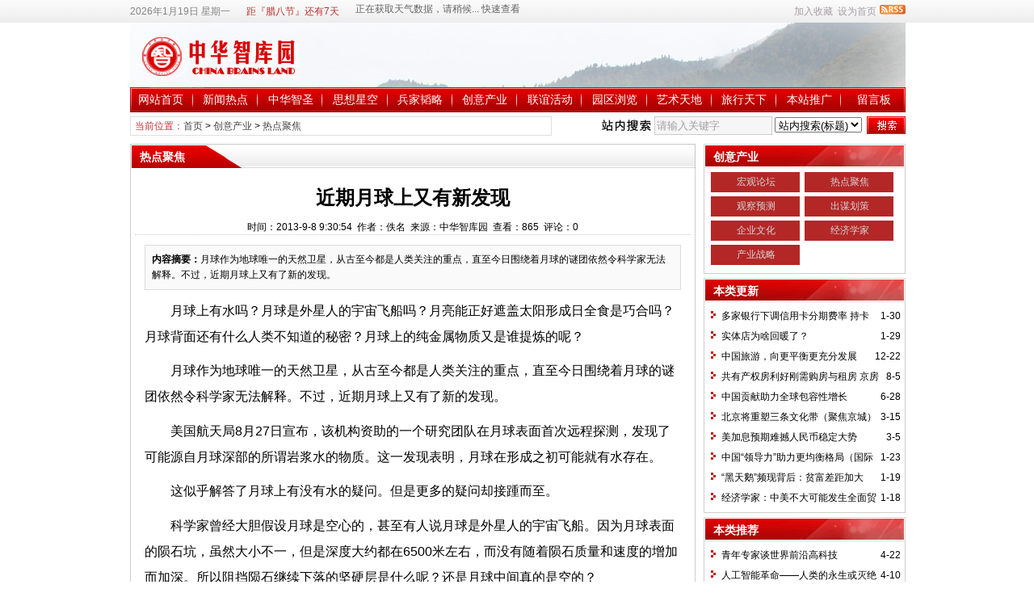

--- FILE ---
content_type: text/html
request_url: http://www.zhzky.com/news/?15358.html
body_size: 11330
content:
<!DOCTYPE html PUBLIC "-//W3C//DTD XHTML 1.0 Transitional//EN" "http://www.w3.org/TR/xhtml1/DTD/xhtml1-transitional.dtd">
<html xmlns="http://www.w3.org/1999/xhtml" class="site_show">
<head>
	<meta http-equiv="Content-Type" content="text/html; charset=gb2312">
	<meta http-equiv="X-UA-Compatible" content="IE=8" />
	<meta http-equiv="X-UA-Compatible" content="IE=EmulateIE8" />
	<title>近期月球上又有新发现_热点聚焦创意产业_中华智库园</title>
	<meta name="keywords" content="近期月球上又有新发现" />
	<meta name="description" content="月球作为地球唯一的天然卫星，从古至今都是人类关注的重点，直至今日围绕着月球的谜团依然令科学家无法解释。不过，近期月球上又有了新的发现。" />
	

	<meta name="robots" content="all" />
	<link rel="icon" href="../favicon.ico" type="image/x-icon" />
	<link rel="shortcut icon" href="../favicon.ico" type="image/x-icon" />
	
	<link rel="alternate" type="application/rss+xml" title="中华智库园 RSS Feed" href="../rss.asp?typeStr=&maxNum=50" />
	

	<script language="javascript" type="text/javascript">
	var webTypeName='show';
	var dbPathPart='../';
	var webPathPart='../';
	var jsPathPart='../';
	</script>
	<script language="javascript" type="text/javascript" src="../configJs.asp?webName=show&v="></script>
	<script language="javascript" type="text/javascript" src="../cache/ads.js?v=20221223121421"></script>

	<link rel="stylesheet" href="../skin/default/style1.css" type="text/css" media="all" id="webSkin" />
	<link rel="stylesheet" href="../skin/navMenu12.css" type="text/css" media="all" />
		

</head>
<body oncontextmenu="return false" ondragstart="return false" onselectstart ="return false" onselect="document.selection.empty()" oncopy="document.selection.empty()" onbeforecopy="return false"><style>*{ -moz-user-select:none; }</style>

<a name="toTop"></a>
<div class="htmlBody">
<div class="topBody">
	<div class="topMenu list">
	<ul>
		<li class="a list">
			<div style="width:1200px;">
			<ul>
				<li>
					<span id="topUserBox"></span>
					
						<script language="javascript" type="text/javascript">isTopTime='1';</script><span id='topTimeBox'></span>
					
				</li>
				<li>
					
						<script language="javascript" type="text/javascript">isTopFestival='true';</script><span id='topFestivalBox'></span>
					
				</li>
				<li>
					
						<script language="javascript" type="text/javascript">isTopWeather='11';</script><span id='topWeatherBox'></span>
					
				</li>
			</ul>
			</div>
		</li>
		<li class="b">
			
			
				<img src="../inc_img/rss.gif" alt="RSS订阅" style="margin:6px 0 0 4px;cursor:pointer;float:right;" onclick="OpenPopup('rss');" />
			
			<span onclick="AddFavorite(document.location.href,document.title);" title="加入收藏" class="font1_2d pointer">加入收藏</span>&nbsp;
			<span id="setHomeA" onclick="SetHome($id('setHomeA'),document.location.href);" title="设为首页" class="font1_2d pointer">设为首页</span>
		</li>
	</ul>
	</div>
	<div class="clear"></div>
</div>
</div>

<div class="htmlBody">
<div class="topBody">
	<div class="topLogo list">
		
			<img src='../upFiles/images/logo.jpg' alt="中华智库园" title="中华智库园" /></div><div class="clear"></div>

	
		<div class="mainMenu">
			<ul class='topnav'>
<li class='b' navNum='120'>
<div class='itemMenu'><a href='../' target='_self' style=''>网站首页</a></div>
</li>
<li class='c'>&nbsp;</li>
<li class='b' navNum='1'>
<div class='itemMenu'><a href='../news/?list_1.html' target='_self' style=''>新闻热点</a></div>
<ul class='subnav'>
<li><a href='../news/?list_2.html' target='_self' style=''>要闻热帖</a></li>
<li><a href='http://blog.sina.com.cn/lovezhzky' target='_blank' style=''>博客微博</a></li>
<li><a href='../news/?list_4.html' target='_blank' style=''>新闻热议</a></li>
<li><a href='../news/?list_5.html' target='_blank' style=''>新闻热播</a></li>
<li><a href='../news/?list_6.html' target='_blank' style=''>新语热词</a></li>
<li><a href='../news/?list_118.html' target='_blank' style=''>弘扬正气</a></li>
</ul>
</li>
<li class='c'>&nbsp;</li>
<li class='b' navNum='7'>
<div class='itemMenu'><a href='../news/?list_7.html' target='_self' style=''>中华智圣</a></div>
<ul class='subnav'>
<li><a href='../news/?list_11.html' target='_self' style=''>众说智圣</a></li>
<li><a href='../news/?list_12.html' target='_self' style=''>智圣书院</a></li>
<li><a href='../news/?list_13.html' target='_self' style=''>我评智圣</a></li>
<li><a href='../news/?web_9.html' target='_self' style=''>智圣故事</a></li>
<li><a href='../news/?web_10.html' target='_self' style=''>思想高地</a></li>
<li><a href='../news/?web_14.html' target='_self' style=''>智圣文库</a></li>
</ul>
</li>
<li class='c'>&nbsp;</li>
<li class='b' navNum='15'>
<div class='itemMenu'><a href='../news/?list_15.html' target='_self' style=''>思想星空</a></div>
<ul class='subnav'>
<li><a href='../news/?list_16.html' target='_self' style=''>中华文化</a></li>
<li><a href='../news/?list_17.html' target='_self' style=''>博古通今</a></li>
<li><a href='../news/?list_18.html' target='_self' style=''>方略妙计</a></li>
<li><a href='../news/?list_19.html' target='_self' style=''>智慧人生</a></li>
<li><a href='../news/?list_20.html' target='_self' style=''>闳言高论</a></li>
<li><a href='../news/?list_117.html' target='_self' style=''>养生文化</a></li>
</ul>
</li>
<li class='c'>&nbsp;</li>
<li class='b' navNum='21'>
<div class='itemMenu'><a href='../news/?list_21.html' target='_self' style=''>兵家韬略</a></div>
<ul class='subnav'>
<li><a href='../news/?list_22.html' target='_self' style=''>古中国将帅</a></li>
<li><a href='../news/?list_23.html' target='_self' style=''>新中国将帅</a></li>
<li><a href='../news/?list_24.html' target='_self' style=''>战史经典</a></li>
<li><a href='../news/?list_112.html' target='_self' style=''>军事论坛</a></li>
</ul>
</li>
<li class='c'>&nbsp;</li>
<li class='b' navNum='25'>
<div class='itemMenu'><a href='../news/?list_25.html' target='_self' style=''>创意产业</a></div>
<ul class='subnav'>
<li><a href='../news/?list_26.html' target='_self' style=''>宏观论坛</a></li>
<li><a href='../news/?list_28.html' target='_self' style=''>热点聚焦</a></li>
<li><a href='../news/?list_29.html' target='_self' style=''>观察预测</a></li>
<li><a href='../news/?list_30.html' target='_self' style=''>出谋划策</a></li>
<li><a href='../news/?list_31.html' target='_self' style=''>企业文化</a></li>
<li><a href='../news/?list_32.html' target='_self' style=''>经济学家</a></li>
<li><a href='../news/?list_27.html' target='_self' style=''>产业战略</a></li>
</ul>
</li>
<li class='c'>&nbsp;</li>
<li class='b' navNum='33'>
<div class='itemMenu'><a href='../news/?list_33.html' target='_self' style=''>联谊活动</a></div>
<ul class='subnav'>
<li><a href='../news/?list_34.html' target='_self' style=''>红军后代联谊</a></li>
<li><a href='../news/?list_36.html' target='_self' style=''>文化俱乐部</a></li>
</ul>
</li>
<li class='c'>&nbsp;</li>
<li class='b' navNum='37'>
<div class='itemMenu'><a href='../news/?list_37.html' target='_self' style=''>园区浏览</a></div>
<ul class='subnav'>
<li><a href='../news/?web_3.html' target='_self' style=''>战略构想</a></li>
</ul>
</li>
<li class='c'>&nbsp;</li>
<li class='b' navNum='43'>
<div class='itemMenu'><a href='../news/?list_43.html' target='_self' style=''>艺术天地</a></div>
<ul class='subnav'>
<li><a href='../news/?list_44.html' target='_self' style=''>画派新风</a></li>
<li><a href='../news/?list_45.html' target='_self' style=''>歌声嘹亮</a></li>
<li><a href='../news/?list_46.html' target='_self' style=''>摄影世界</a></li>
</ul>
</li>
<li class='c'>&nbsp;</li>
<li class='b' navNum='47'>
<div class='itemMenu'><a href='../news/?list_47.html' target='_self' style=''>旅行天下</a></div>
<ul class='subnav'>
<li><a href='../news/?list_48.html' target='_self' style=''>长路行</a></li>
<li><a href='../news/?list_49.html' target='_self' style=''>特色旅行</a></li>
<li><a href='../news/?list_123.html' target='_self' style=''>文化旅游</a></li>
<li><a href='../news/?list_126.html' target='_self' style=''>雁洪讲长征</a></li>
</ul>
</li>
<li class='c'>&nbsp;</li>
<li class='b' navNum='50'>
<div class='itemMenu'><a href='../news/?list_50.html' target='_self' style=''>本站推广</a></div>
<ul class='subnav'>
<li><a href='../news/?list_51.html' target='_self' style=''>图片</a></li>
<li><a href='../news/?list_52.html' target='_self' style=''>音乐</a></li>
<li><a href='../news/?list_53.html' target='_self' style=''>视频</a></li>
</ul>
</li>
<li class='c'>&nbsp;</li>
<li class='b' navNum='121'>
<div class='itemMenu'><a href='../message.asp' target='_self' style=''>留言板</a></div>
</li>
</ul>
<div class='clear'></div>

		</div>
	
	<div class="clear"></div>
</div>
</div>

<div class="htmlBody"><div class="clear"></div>
<div class="topBody">
	<div class="adClass">
		<div class="ad3Style"><script type="text/javascript">OT_ads('ot003');</script></div>
		
		<div class="ad4Style"><script type="text/javascript">OT_ads('ot004');</script></div>
	</div>
	<div class="clear"></div>
</div>
</div>

<div class="htmlBody"><div class="clear"></div>
<div class="topBody">
	<div class="searchBox list">
	<ul>
		<li class="a">
			<span class='font2_2'>当前位置：</span><a href='../'>首页</a>&nbsp;&gt;&nbsp;<a href='../news/?list_25.html' target='_self'>创意产业</a>&nbsp;&gt;&nbsp;<a href='../news/?list_28.html' target='_self'>热点聚焦</a>

		</li>
		<li class="b">
			<div>
			<form id="referForm" name="referForm" method="get" action="" onsubmit="return CheckRefForm()">
			<input type="hidden" id="mudi2" name="mudi2" value="refer" />
			<input type="button" class="searchImg button" value="" />
			<input type="text" id="refContent" name="refContent" class="searchInput" value="" />
			<select id="refMode" name="refMode" class="searchSelect">
				<option value="theme">站内搜索(标题)</option>
				<option value="content">站内搜索(正文)</option>
				<option value="source">站内搜索(来源)</option>
				<option value="writer">站内搜索(作者)</option>
				<option value="taobao">淘宝网搜索</option>
				<option value="360buy">京东商城搜索</option>
				<option value="baidu">百度搜索</option>
				<option value="google">Google搜索</option>
			</select>
			<input type="submit" class="searchBtn button" value="" />
			</form>
			</div>
		</li>
	</ul>
	</div>
	<div class="clear"></div>

</div>
</div>
<div class="clear"></div>

<div class="htmlBody">
<div class="height10"></div>
<div class="clear"></div>

<input type="hidden" id="contentImgMaxWidth" name="contentImgMaxWidth" value="665" />
<div class="mainBody">
	<div class="areaL subWebLR">
		<div class="pageBox">
		<dl>
			<dt id='areaName'>热点聚焦</dt>
			<dd class="webBox">
				<input type="hidden" id="dataType" name="dataType" value="news" />
				<input type="hidden" id="isReply" name="isReply" value="1" />
				<input type="hidden" id="infoID" name="infoID" value="15358" />
				<input type="hidden" id="isUserCheck" name="isUserCheck" value="0" />
				<input type="hidden" id="voteMode" name="voteMode" value="0" />
				<input type="hidden" id="pageValue" name="pageValue" value="0" />
				<div class="a">
					<h1>近期月球上又有新发现</h1>
					<div class="addi2">
						时间：2013-9-8 9:30:54&nbsp;&nbsp;作者：佚名&nbsp;&nbsp;来源：中华智库园&nbsp;&nbsp;查看：<span id="infoReadNum">864</span>&nbsp;&nbsp;评论：<span id="infoReplyNum">0</span>
					</div>
					<div class="clear"></div>
				</div>

				<script language="javascript" type="text/javascript" src="../deal_js.asp?mudi=newsAddReadNum&dataID=15358&isNoReturn=0"></script>
				<div style="margin:2px 0 0 0 auto; width:688px; overflow:hidden; text-align:center;" class="adClass"><div class="ad16Style"><script type="text/javascript">OT_ads('ot016');</script></div></div>
				<div class="clear"></div>
				<div class="b">
						
					<div class="note">
						<b>内容摘要：</b>月球作为地球唯一的天然卫星，从古至今都是人类关注的重点，直至今日围绕着月球的谜团依然令科学家无法解释。不过，近期月球上又有了新的发现。
					</div>
						
					<div style="float:left; text-align:center;" class="adClass ad17Style"><script type="text/javascript">OT_ads('ot017');</script></div>

					<div id="newsContent"><p style="font-size:12pt;margin:0cm 0cm 7.8pt;text-indent:24pt;line-height:24pt;">月球上有水吗？月球是外星人的宇宙飞船吗？月亮能正好遮盖太阳形成日全食是巧合吗？月球背面还有什么人类不知道的秘密？月球上的纯金属物质又是谁提炼的呢？ </p>
<p style="font-size:12pt;margin:0cm 0cm 7.8pt;text-indent:24pt;line-height:24pt;">月球作为地球唯一的天然卫星，从古至今都是人类关注的重点，直至今日围绕着月球的谜团依然令科学家无法解释。不过，近期月球上又有了新的发现。 </p>
<p style="font-size:12pt;margin:0cm 0cm 7.8pt;text-indent:24pt;line-height:24pt;">美国航天局8月27日宣布，该机构资助的一个研究团队在月球表面首次远程探测，发现了可能源自月球深部的所谓岩浆水的物质。这一发现表明，月球在形成之初可能就有水存在。 </p>
<p style="font-size:12pt;margin:0cm 0cm 7.8pt;text-indent:24pt;line-height:24pt;">这似乎解答了月球上有没有水的疑问。但是更多的疑问却接踵而至。 </p>
<p style="font-size:12pt;margin:0cm 0cm 7.8pt;text-indent:24pt;line-height:24pt;">科学家曾经大胆假设月球是空心的，甚至有人说月球是外星人的宇宙飞船。因为月球表面的陨石坑，虽然大小不一，但是深度大约都在6500米左右，而没有随着陨石质量和速度的增加而加深。所以阻挡陨石继续下落的坚硬层是什么呢？还是月球中间真的是空的？ </p>
<p style="font-size:12pt;margin:0cm 0cm 7.8pt;text-indent:24pt;line-height:24pt;">日、月、地球之间存在着一个神奇的巧合。太阳到地球的距离约为月球到地球的395倍，太阳直径约为月球的395倍，这两个巧合的数字意味着距离抵消了大小，使这两个天体在地球上看起来他们的圆面一样大。而月球又正好大到能造成日蚀，小到仍能让人看到日冕。如此精准的巧合在太阳系里还没有第二个同例，这真的只是自然界的巧合吗？月球背面由于远离地球，一直是一片不为人知的神秘地带。有许多太空船在飞进月球背面时，和地球直接的无线电通讯会暂时中断。太空船照片显示，月球正面和背面的陨石坑，熔岩海的数量和面积的差距很大。这表明，月球背面和正面的陨石撞击率差距很大。因为月球是太空中自然星体，不管哪一面受到太空中的陨石撞击的几率应该相同，怎会有内外之分呢？ </p>
<p style="font-size:12pt;margin:0cm 0cm 7.8pt;text-indent:24pt;line-height:24pt;">月球上的熔岩还有大量的元素，如钛、铬、钇等，融化这些元素至少需要两三千以上的高温，可是月球起码30亿年没有火山活动，这些需要高温的金属元素是如何产生的呢？而科学家还在月球土壤样品中发现了纯铁和纯钛，这又是自然界不可能的，因为自然界不会有纯铁矿。无法解释的事实难道在向我们暗示，这些金属不是自然形成的？ </p>
<p style="font-size:12pt;margin:0cm 0cm 7.8pt;text-indent:24pt;line-height:24pt;">虽然现代科技让我们对月球有了更多的了解，但是围绕着月球的谜团却似乎越来越重。</p>
<br />
<p style="font-size:12pt;margin:0cm 0cm 7.8pt;line-height:24pt;"><span style="font-family:KaiTi_GB2312;">中华智库园（www.zhzky.com）上传</span></p></div>

					<div style="margin:0 auto; width:660px; overflow:hidden; text-align:center;" class="adClass"><div class="ad10Style"><script type="text/javascript">OT_ads('ot010');</script></div></div><br />

					<div class="mark">
						<span class='font2_2'>标签：</span><a href='../news/?list_mark-%BD%FC%C6%DA%D4%C2%C7%F2%C9%CF%D3%D6%D3%D0%D0%C2%B7%A2%CF%D6.html' class='font1_2d' target='_blank' rel="nofollow">近期月球上又有新发现</a>&nbsp;
						<div class='right' style='margin-top:8px;'><!-- Baidu Button BEGIN --><div id="bdshare" class="bdshare_t bds_tools get-codes-bdshare">	<span class="bds_more">分享到：</span>	<a class="bds_qzone">QQ空间</a>	<a class="bds_tsina">新浪微博</a>	<a class="bds_renren">人人网</a>	<a class="bds_kaixin001">开心网</a>	<a class="bds_hi">百度空间</a>	<a class="bds_hx">和讯</a>	<a class="bds_ty">天涯社区</a>	<a class="shareCount"></a></div><script type="text/javascript" id="bdshare_js" data="type=tools&uid=379763" ></script><script type="text/javascript" id="bdshell_js"></script><script type="text/javascript">	document.getElementById("bdshell_js").src = "http://bdimg.share.baidu.com/static/js/shell_v2.js?t=" + new Date().getHours();</script><!-- Baidu Button END --></div>
						<div class="clear"></div>
					</div>
					

					
				</div>

					
				
				
					<div class="c">
						上一篇：<a href='../news/?15388.html'>设备瓶颈已解 4G商用资费水平恐成拦路虎</a><br />
						下一篇：<a href='../news/?15345.html'>激光束相机威力大:可获取1公里外的3D图像</a>
					</div>
				
			</dd>
		</dl>
		</div>
		<div class="clear"></div>

			
		<div class="markBox">
		<dl>
			<dt>相关文章</dt>
			<dd class="listArrow3">
				<ul>
					<li>
<div class='right'>&nbsp;9-7</div>
<a href='../news/?15357.html' class='font1_2' style='color:;' target='_blank' title="紫檀酒店：什刹海里最初的老北京">紫檀酒店：什刹海里最初的老北京</a>
</li>
<li>
<div class='right'>&nbsp;9-7</div>
<a href='../news/?15356.html' class='font1_2' style='color:;' target='_blank' title="央视明年减少56项晚会 严禁主持人参加台外晚会">央视明年减少56项晚会 严禁主持人参加台外晚会</a>
</li>
<li>
<div class='right'>&nbsp;9-7</div>
<a href='../news/?15355.html' class='font1_2' style='color:;' target='_blank' title="波士顿音乐学院音乐系主任卡尔&#12539;伯纳克博士致新生家长的欢迎词">波士顿音乐学院音乐系主任卡尔&#12539;伯纳克博士致新生家长的欢迎词</a>
</li>
<li>
<div class='right'>&nbsp;9-6</div>
<a href='../news/?15354.html' class='font1_2' style='color:;' target='_blank' title="我国教师节拟改为9月28日孔子生日 日期存争议">我国教师节拟改为9月28日孔子生日 日期存争议</a>
</li>
<li>
<div class='right'>&nbsp;9-6</div>
<a href='../news/?15353.html' class='font1_2' style='color:;' target='_blank' title="2013央视中秋晚会厉行节俭 不制作新表演服装">2013央视中秋晚会厉行节俭 不制作新表演服装</a>
</li>
<li>
<div class='right'>&nbsp;9-6</div>
<a href='../news/?15352.html' class='font1_2' style='color:;' target='_blank' title="小故事大启示">小故事大启示</a>
</li>
<li>
<div class='right'>&nbsp;9-5</div>
<a href='../news/?15351.html' class='font1_2' style='color:;' target='_blank' title="帆板川妹子为救对手弃赛 被赞最美选手获赠感谢信">帆板川妹子为救对手弃赛 被赞最美选手获赠感谢信</a>
</li>
<li>
<div class='right'>&nbsp;9-5</div>
<a href='../news/?15350.html' class='font1_2' style='color:;' target='_blank' title="“小人书”身价飞涨 “水浒”连环画卖出5万元">“小人书”身价飞涨 “水浒”连环画卖出5万元</a>
</li>
<li>
<div class='right'>&nbsp;9-5</div>
<a href='../news/?15349.html' class='font1_2' style='color:;' target='_blank' title="文化消费不足是世界性不足 创新生活方式是关键">文化消费不足是世界性不足 创新生活方式是关键</a>
</li>
<li>
<div class='right'>&nbsp;9-4</div>
<a href='../news/?15348.html' class='font1_2' style='color:;' target='_blank' title="百年小学将被拆违背了科教兴国战略的内涵">百年小学将被拆违背了科教兴国战略的内涵</a>
</li>

				</ul>
			</dd>
		</dl>
		</div>
		<div class="clear"></div>
			

			
		<a id="lastReply" name="lastReply"></a>
		<a id="backAjaxNavHeader" href="#lastReply"></a>
		<div class="replyBox">
		<dl>
			<dt>相关评论</dt>
			<dd>
				
				<div id="lastReplyBox"></div>
				<div id="replyList"></div>

				<div class="height10"></div>
				<div class="clear"></div>

				<div id="replyWrite"></div>
				
			</dd>
		</dl>
		</div>
		<div class="clear"></div>
			
	</div>
	<div class="areaR">

		<div class="adClass rightAd0 ad11Style"><script type="text/javascript">OT_ads('ot011');</script></div>
<div class="clear"></div>

	
<div class="typeBox">
<dl>
	<dt>创意产业</dt>
	<dd class="liBox1" style="min-height:auto;height:auto;">
		<ul>
			<li><a href='../news/?list_26.html' target='_self'>宏观论坛</a></li>
<li><a href='../news/?list_28.html' target='_self'>热点聚焦</a></li>
<li><a href='../news/?list_29.html' target='_self'>观察预测</a></li>
<li><a href='../news/?list_30.html' target='_self'>出谋划策</a></li>
<li><a href='../news/?list_31.html' target='_self'>企业文化</a></li>
<li><a href='../news/?list_32.html' target='_self'>经济学家</a></li>
<li><a href='../news/?list_27.html' target='_self'>产业战略</a></li>

		</ul>
	</dd>
</dl>
</div>
<div class="clear"></div>
<div class="height5"></div>
<div class="clear"></div>
	

<div class="typeBox">
<dl>
	<dt>本类更新</dt>
	<dd class="listArrow1">
		<ul>
			<ul>
<li>
<div class='right font1_2'>&nbsp;1-30</div><a href='../news/?21737.html' class='font1_2' style='color:;' target='_blank' title="多家银行下调信用卡分期费率 持卡人小心“被分期”">多家银行下调信用卡分期费率 持卡人小心“被分期”</a>
</li>
<li>
<div class='right font1_2'>&nbsp;1-29</div><a href='../news/?21733.html' class='font1_2' style='color:;' target='_blank' title="实体店为啥回暖了？">实体店为啥回暖了？</a>
</li>
<li>
<div class='right font1_2'>&nbsp;12-22</div><a href='../news/?21646.html' class='font1_2' style='color:;' target='_blank' title="中国旅游，向更平衡更充分发展">中国旅游，向更平衡更充分发展</a>
</li>
<li>
<div class='right font1_2'>&nbsp;8-5</div><a href='../news/?21369.html' class='font1_2' style='color:;' target='_blank' title="共有产权房利好刚需购房与租房 京房价将再难现疯涨">共有产权房利好刚需购房与租房 京房价将再难现疯涨</a>
</li>
<li>
<div class='right font1_2'>&nbsp;6-28</div><a href='../news/?21278.html' class='font1_2' style='color:;' target='_blank' title="中国贡献助力全球包容性增长">中国贡献助力全球包容性增长</a>
</li>
<li>
<div class='right font1_2'>&nbsp;3-15</div><a href='../news/?21007.html' class='font1_2' style='color:;' target='_blank' title="北京将重塑三条文化带（聚焦京城）">北京将重塑三条文化带（聚焦京城）</a>
</li>
<li>
<div class='right font1_2'>&nbsp;3-5</div><a href='../news/?20978.html' class='font1_2' style='color:;' target='_blank' title="美加息预期难撼人民币稳定大势">美加息预期难撼人民币稳定大势</a>
</li>
<li>
<div class='right font1_2'>&nbsp;1-23</div><a href='../news/?20866.html' class='font1_2' style='color:;' target='_blank' title="中国“领导力”助力更均衡格局（国际论道）">中国“领导力”助力更均衡格局（国际论道）</a>
</li>
<li>
<div class='right font1_2'>&nbsp;1-19</div><a href='../news/?20859.html' class='font1_2' style='color:;' target='_blank' title="“黑天鹅”频现背后：贫富差距加大（环球热点）">“黑天鹅”频现背后：贫富差距加大（环球热点）</a>
</li>
<li>
<div class='right font1_2'>&nbsp;1-18</div><a href='../news/?20857.html' class='font1_2' style='color:;' target='_blank' title="经济学家：中美不大可能发生全面贸易战">经济学家：中美不大可能发生全面贸易战</a>
</li>
</ul>

		</ul>
	</dd>
</dl>
</div>
<div class="clear"></div>

<div class="height5"></div>
<div class="clear"></div>
<div class="adClass rightAd0 ad15Style"><script type="text/javascript">OT_ads('ot015');</script></div>

<div class="typeBox">
<dl>
	<dt>本类推荐</dt>
	<dd class="listArrow1">
		<ul>
			<ul>
<li>
<div class='right font1_2'>&nbsp;4-22</div><a href='../news/?20075.html' class='font1_2' style='color:;' target='_blank' title="青年专家谈世界前沿高科技">青年专家谈世界前沿高科技</a>
</li>
<li>
<div class='right font1_2'>&nbsp;4-10</div><a href='../news/?20042.html' class='font1_2' style='color:;' target='_blank' title="人工智能革命——人类的永生或灭绝（6）">人工智能革命——人类的永生或灭绝（6）</a>
</li>
<li>
<div class='right font1_2'>&nbsp;3-27</div><a href='../news/?19995.html' class='font1_2' style='color:;' target='_blank' title="人工智能革命——通往超级智能之路（1）">人工智能革命——通往超级智能之路（1）</a>
</li>
<li>
<div class='right font1_2'>&nbsp;2-24</div><a href='../news/?19895.html' class='font1_2' style='color:;' target='_blank' title="理解宇宙演化的引力波与黑洞">理解宇宙演化的引力波与黑洞</a>
</li>
<li>
<div class='right font1_2'>&nbsp;12-17</div><a href='../news/?19704.html' class='font1_2' style='color:;' target='_blank' title="寻找宇宙天书中的天机">寻找宇宙天书中的天机</a>
</li>
</ul>

		</ul>
	</dd>
</dl>
</div>
<div class="clear"></div>

<div class="height5"></div>
<div class="clear"></div>

<div class="typeBox">
<dl>
	<dt>本类排行</dt>
	<dd class="listArrow1">
		<ul>
			<ul>
<li>
<div class='right font1_2'>&nbsp;7-17</div><a href='../news/?12767.html' class='font1_2' style='color:;' target='_blank' title="北冰洋奇异软体生物：长相怪异似外星生命">北冰洋奇异软体生物：长相怪异似外星生命</a>
</li>
<li>
<div class='right font1_2'>&nbsp;11-11</div><a href='../news/?18484.html' class='font1_2' style='color:;' target='_blank' title="人类意识能量的奇妙探索">人类意识能量的奇妙探索</a>
</li>
<li>
<div class='right font1_2'>&nbsp;10-8</div><a href='../news/?20552.html' class='font1_2' style='color:;' target='_blank' title="【手绘】从零维到十维空间">【手绘】从零维到十维空间</a>
</li>
<li>
<div class='right font1_2'>&nbsp;1-23</div><a href='../news/?20866.html' class='font1_2' style='color:;' target='_blank' title="中国“领导力”助力更均衡格局（国际论道）">中国“领导力”助力更均衡格局（国际论道）</a>
</li>
<li>
<div class='right font1_2'>&nbsp;8-17</div><a href='../news/?12893.html' class='font1_2' style='color:;' target='_blank' title="摄人心魄的街头3D艺术画作">摄人心魄的街头3D艺术画作</a>
</li>
<li>
<div class='right font1_2'>&nbsp;12-28</div><a href='../news/?18646.html' class='font1_2' style='color:;' target='_blank' title="地球“素颜”照曝光 原来我们被骗了好久">地球“素颜”照曝光 原来我们被骗了好久</a>
</li>
<li>
<div class='right font1_2'>&nbsp;3-27</div><a href='../news/?19995.html' class='font1_2' style='color:;' target='_blank' title="人工智能革命——通往超级智能之路（1）">人工智能革命——通往超级智能之路（1）</a>
</li>
<li>
<div class='right font1_2'>&nbsp;9-8</div><a href='../news/?15358.html' class='font1_2' style='color:;' target='_blank' title="近期月球上又有新发现">近期月球上又有新发现</a>
</li>
<li>
<div class='right font1_2'>&nbsp;3-28</div><a href='../news/?19998.html' class='font1_2' style='color:;' target='_blank' title="人工智能革命——通往超级智能之路（2）">人工智能革命——通往超级智能之路（2）</a>
</li>
<li>
<div class='right font1_2'>&nbsp;4-13</div><a href='../news/?20051.html' class='font1_2' style='color:;' target='_blank' title="人工智能革命——人类的永生或灭绝（9）">人工智能革命——人类的永生或灭绝（9）</a>
</li>
</ul>

		</ul>
	</dd>
</dl>
</div>
<div class="clear"></div>

<div class="adClass rightAd0 ad12Style">
	<script type="text/javascript">OT_ads('ot012');</script>
</div>
<div class="clear"></div>

	</div>
	<div class="clear"></div>
</div>
</div>
<div class="clear"></div>

<div class="htmlBody">
<div class="mainBody">
	<a name="toBottom"></a>
	<div class="height1"></div>
	<div class="clear"></div>

	<div class="adClass ad13Style"><script type="text/javascript">OT_ads('ot013');</script></div>
	
	<div class='height5'></div>
<div class='clear'></div>
<div class='logoBox'>
<dl><dt></dt>
<dd><a href='http://www.jincao.com/' class='font1_2' target='_blank' title=''>中企集成</a> <span class='font1_2d'>|</span> <a href='http://cpc.people.com.cn/' class='font1_2' target='_blank' title=''>中国共产党新闻网</a> <span class='font1_2d'>|</span> <a href='http://www.crt.com.cn/' class='font1_2' target='_blank' title=''>中红网-红色旅游网</a> <span class='font1_2d'>|</span> <a href='http://www.huangpu.org.cn/' class='font1_2' target='_blank' title=''>黄埔军校同学会</a> <span class='font1_2d'>|</span> <br /></dd>
</dl>
</div>
<div class='clear'></div>


	<div class="height10"></div>
	<div class="clear"></div>

	<div class="bottomMenu">
		<a href='http://blog.sina.com.cn/lovezhzky' style='' class='font1_2' target='_blank'>中华智库园博客</a>&nbsp;-&nbsp;<a href='http://www.zhzky.com/message.asp' style='' class='font1_2' target='_blank'>我要留言</a>
	</div>

	<div class="bottomLine"></div>
	<div class="bottomCopyright">
		<p align="center">免责声明</p><p></p><p align="left">&#160;&#160;&#160; 本网站转载的所有的文章、图片、音频、视频文件等资料，均出于为公众传播有益资讯信息之目的，其版权归版权所有人所有。所采用的非本站原创文章及图片等内容无法逐一和版权者联系，若所选内容作者及编辑认为其作品不宜上本网供大家浏览，请及时用电子邮件通知我们，以便即时删除，避免给双方造成不必要的损失。</p><p align="left">邮箱：<a href="mailto:zhzky102@163.com">zhzky102@163.com</a> </p><p></p><p>&#160;</p><p><span style="font-size:14px;">主办单位：智库园（北京）国际文化有限公司&#160; 技术支持：中企集成&#160; 京公网安备：</span><a href="http://beian.miit.gov.cn" target="_blank"><span style="font-size:14px;">110108006569</span></a><span style="font-size:14px;">号</span><span style="font-size:14px;">&#160; </span><a href="https://beian.miit.gov.cn/#/Integrated/index" target="_blank"><span style="color:#000000;font-size:14px;">备案号：</span><span style="font-size:16px;">京ICP备10020766号</span></a><span style="font-size:16px;">-2</span></p>
		
		
    </div>

</div>
<div class="clear"></div>
</div>

<span class="adClass ad19Style"><script type="text/javascript">OT_ads('ot019');</script></span>




<script language="javascript" type="text/javascript" src="../js/inc/jquery1.8.2.js?v=20121106"></script>
<script language="javascript" type="text/javascript" src="../js/inc/common.js?v=4.0"></script>
<script language="javascript" type="text/javascript" src="../js/top.js?v=4.0"></script>
	
	
<script language="javascript" type="text/javascript" src="../js/replyAndMessage.js?v=4.0"></script>
<script language="javascript" type="text/javascript" src="../js/newsShow.js?v=4.0"></script>
	
	

<script language='javascript' type='text/javascript'>JsWriteBottom();</script>

</body>
</html>

--- FILE ---
content_type: text/html
request_url: http://www.zhzky.com/configJs.asp?webName=show&v=
body_size: 1932
content:
var lastDate = '';var lastMonth = '';var isAutoHomeHtml = 'false';var isTopTime = '';var isTopFestival = '';var isTopWeather = '';var jieriData = '';var todayDate = '2026-1-19';var todayMonth = '1';
// 配置参数
lastDate='2026-1-19';lastMonth='1';
// 载入今日节日
jieriData='距『腊八节』还有7天<!-- [OTCMS] -->';
// 系统参数
var SYS_isClose=20;
var SYS_closeTime='2010-10-10 14:33:58';
var SYS_closeNote="网站进行维护中";
var SYS_verCodeMode=1;
var SYS_verCodeKey1="";
var SYS_verCodeKey2="";
var SYS_referTaobao="mm_16070858_0_0";
var SYS_refer360buy="22133";
var SYS_referBaidu="sunyi3210";
var SYS_referGoogle="pub-5587033679474810";
var SYS_skinPopup='red';
var SYS_isQqServer=0;
var SYS_qqServerCode="";
var SYS_eventStr='|siteNoCopy|';
var SYS_isRobot=0;
var SYS_navMode=21;
var SYS_homeFlashMode=4;
var SYS_htmlUrlSel="1";
var SYS_newsListUrlMode="dyn-2.x";
var SYS_newsListFileName="news";
var SYS_isPcToWap=0;
var SYS_jsTimeStr="";
var SYS_adTimeStr="20221223121421";

// 会员参数
var US_isWeb=0;
var US_isUserSys=0;
var US_isLogin=1;


// 加载infoSys.js
var IS_isNewsReply=1;var IS_newsReplyMode=0;var IS_isNoCollPage=1;var IS_isInte=0;var IS_eventStr='|copy|';var IS_copyAddiStr="中华智库园：http:\/\/www.zhzky.com转载请注明出处，谢谢！";

if (typeof(SYS_isPcToWap) == "undefined"){ SYS_isPcToWap = 0; }
if (SYS_isPcToWap==1 && webTypeName=='home'){
	function GetCookieVal(offset){
		var endstr = document.cookie.indexOf (";", offset);
		if (endstr == -1)
		endstr = document.cookie.length;
		return unescape(document.cookie.substring(offset, endstr));
	}

	function GetCookie(name){
		var arg = name + "=";
		var alen = arg.length;
		var clen = document.cookie.length;
		var i = 0;
		while (i < clen){
			var j = i + alen;
			if (document.cookie.substring(i, j) == arg)
			return GetCookieVal (j);
			i = document.cookie.indexOf(" ", i) + 1;
			if (i == 0) break;
		}
		return null;
	}

	var browser = {
		versions: function () {
			var u = navigator.userAgent, app = navigator.appVersion;
			return {//移动终端浏览器版本信息 
				trident: u.indexOf('Trident') > -1, //IE内核
				presto: u.indexOf('Presto') > -1, //opera内核
				webKit: u.indexOf('AppleWebKit') > -1, //苹果、谷歌内核
				gecko: u.indexOf('Gecko') > -1 && u.indexOf('KHTML') == -1, //火狐内核
				mobile: !!u.match(/AppleWebKit.*Mobile.*/) || !!u.match(/AppleWebKit/), //是否为移动终端
				ios: !!u.match(/\(i[^;]+;( U;)? CPU.+Mac OS X/), //ios终端
				android: u.indexOf('Android') > -1 || u.indexOf('Linux') > -1, //android终端或者uc浏览器
				iPhone: u.indexOf('iPhone') > -1, //是否为iPhone或者QQHD浏览器
				iPad: u.indexOf('iPad') > -1, //是否iPad
				webApp: u.indexOf('Safari') == -1, //是否web应该程序，没有头部与底部
				winphone:u.indexOf('Windows Phone') > -1 //Windows Phone
			};
		} (),
		language: (navigator.browserLanguage || navigator.language).toLowerCase(),
		appcookie:GetCookie('wap_otcms')
	}

	var hascookie = browser.appcookie;
	var ref=document.referrer;
	if(ref.toLocaleLowerCase().indexOf("wap.asp")!=-1){ hascookie="pc"; }
	if ((hascookie==null) && ( browser.versions.android == true || browser.versions.iPhone == true || browser.versions.winphone == true)){ document.location.href = "selWapPc.asp"; }
	else if((hascookie!="pc") && ( browser.versions.android == true || browser.versions.iPhone == true || browser.versions.winphone == true)){ document.location.href = "selWapPc.asp"; }
}

--- FILE ---
content_type: text/html
request_url: http://www.zhzky.com/deal_js.asp?mudi=newsAddReadNum&dataID=15358&isNoReturn=0
body_size: 198
content:
try {document.getElementById('infoReadNum').innerHTML='865';document.getElementById('infoReplyNum').innerHTML='0';}catch (e) {}